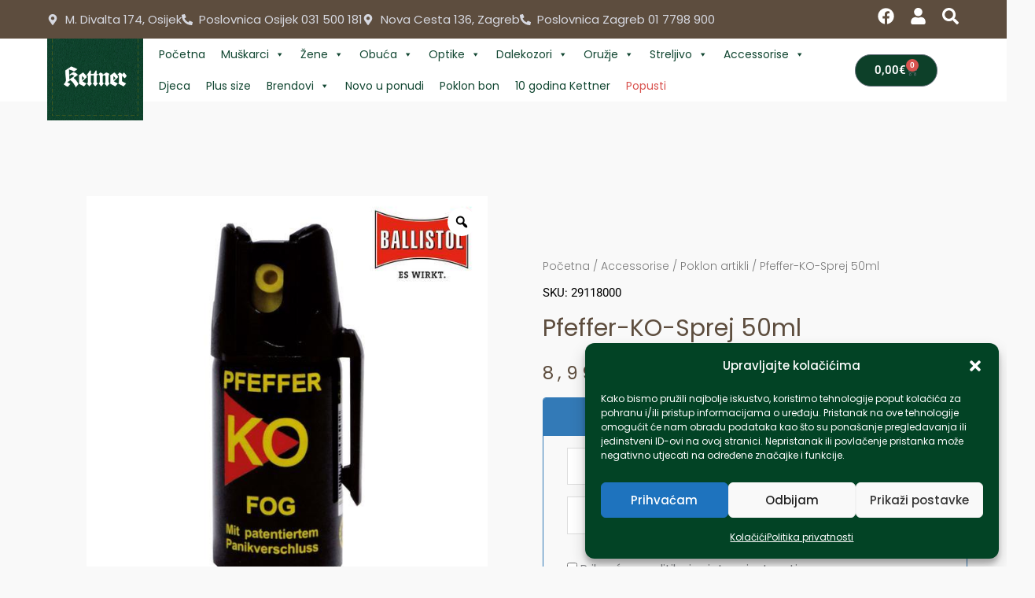

--- FILE ---
content_type: text/css
request_url: https://kettner.hr/wp-content/uploads/elementor/css/post-6.css?ver=1767015943
body_size: 2123
content:
.elementor-6 .elementor-element.elementor-element-6cb309f:not(.elementor-motion-effects-element-type-background), .elementor-6 .elementor-element.elementor-element-6cb309f > .elementor-motion-effects-container > .elementor-motion-effects-layer{background-color:#5D4D3E;}.elementor-6 .elementor-element.elementor-element-6cb309f{transition:background 0.3s, border 0.3s, border-radius 0.3s, box-shadow 0.3s;padding:0px 50px 0px 50px;}.elementor-6 .elementor-element.elementor-element-6cb309f > .elementor-background-overlay{transition:background 0.3s, border-radius 0.3s, opacity 0.3s;}.elementor-bc-flex-widget .elementor-6 .elementor-element.elementor-element-e506642.elementor-column .elementor-widget-wrap{align-items:center;}.elementor-6 .elementor-element.elementor-element-e506642.elementor-column.elementor-element[data-element_type="column"] > .elementor-widget-wrap.elementor-element-populated{align-content:center;align-items:center;}.elementor-widget-icon-list .elementor-icon-list-item:not(:last-child):after{border-color:var( --e-global-color-text );}.elementor-widget-icon-list .elementor-icon-list-icon i{color:var( --e-global-color-primary );}.elementor-widget-icon-list .elementor-icon-list-icon svg{fill:var( --e-global-color-primary );}.elementor-widget-icon-list .elementor-icon-list-item > .elementor-icon-list-text, .elementor-widget-icon-list .elementor-icon-list-item > a{font-family:var( --e-global-typography-text-font-family ), Sans-serif;font-weight:var( --e-global-typography-text-font-weight );}.elementor-widget-icon-list .elementor-icon-list-text{color:var( --e-global-color-secondary );}.elementor-6 .elementor-element.elementor-element-b628c2d .elementor-icon-list-icon i{color:#D6D8E0;transition:color 0.3s;}.elementor-6 .elementor-element.elementor-element-b628c2d .elementor-icon-list-icon svg{fill:#D6D8E0;transition:fill 0.3s;}.elementor-6 .elementor-element.elementor-element-b628c2d .elementor-icon-list-item:hover .elementor-icon-list-icon i{color:#FFFFFF;}.elementor-6 .elementor-element.elementor-element-b628c2d .elementor-icon-list-item:hover .elementor-icon-list-icon svg{fill:#FFFFFF;}.elementor-6 .elementor-element.elementor-element-b628c2d{--e-icon-list-icon-size:14px;--icon-vertical-offset:0px;}.elementor-6 .elementor-element.elementor-element-b628c2d .elementor-icon-list-item > .elementor-icon-list-text, .elementor-6 .elementor-element.elementor-element-b628c2d .elementor-icon-list-item > a{font-family:"Poppins", Sans-serif;font-size:15px;}.elementor-6 .elementor-element.elementor-element-b628c2d .elementor-icon-list-text{color:#D6D8E0;transition:color 0.3s;}.elementor-6 .elementor-element.elementor-element-b628c2d .elementor-icon-list-item:hover .elementor-icon-list-text{color:#FFFFFF;}.elementor-bc-flex-widget .elementor-6 .elementor-element.elementor-element-f8e6905.elementor-column .elementor-widget-wrap{align-items:center;}.elementor-6 .elementor-element.elementor-element-f8e6905.elementor-column.elementor-element[data-element_type="column"] > .elementor-widget-wrap.elementor-element-populated{align-content:center;align-items:center;}.elementor-6 .elementor-element.elementor-element-60bae8f{--grid-template-columns:repeat(0, auto);--icon-size:21px;--grid-column-gap:16px;--grid-row-gap:0px;}.elementor-6 .elementor-element.elementor-element-60bae8f .elementor-widget-container{text-align:right;}.elementor-6 .elementor-element.elementor-element-60bae8f .elementor-social-icon{background-color:rgba(170, 48, 48, 0);--icon-padding:0em;}.elementor-6 .elementor-element.elementor-element-60bae8f .elementor-social-icon i{color:#FFFFFF;}.elementor-6 .elementor-element.elementor-element-60bae8f .elementor-social-icon svg{fill:#FFFFFF;}.elementor-6 .elementor-element.elementor-element-4aad12f:not(.elementor-motion-effects-element-type-background), .elementor-6 .elementor-element.elementor-element-4aad12f > .elementor-motion-effects-container > .elementor-motion-effects-layer{background-color:#5D4D3E;}.elementor-6 .elementor-element.elementor-element-4aad12f{transition:background 0.3s, border 0.3s, border-radius 0.3s, box-shadow 0.3s;padding:0px 50px 0px 50px;}.elementor-6 .elementor-element.elementor-element-4aad12f > .elementor-background-overlay{transition:background 0.3s, border-radius 0.3s, opacity 0.3s;}.elementor-bc-flex-widget .elementor-6 .elementor-element.elementor-element-463b83b.elementor-column .elementor-widget-wrap{align-items:center;}.elementor-6 .elementor-element.elementor-element-463b83b.elementor-column.elementor-element[data-element_type="column"] > .elementor-widget-wrap.elementor-element-populated{align-content:center;align-items:center;}.elementor-6 .elementor-element.elementor-element-7b476d6 .elementor-icon-list-icon i{color:#D6D8E0;transition:color 0.3s;}.elementor-6 .elementor-element.elementor-element-7b476d6 .elementor-icon-list-icon svg{fill:#D6D8E0;transition:fill 0.3s;}.elementor-6 .elementor-element.elementor-element-7b476d6 .elementor-icon-list-item:hover .elementor-icon-list-icon i{color:#FFFFFF;}.elementor-6 .elementor-element.elementor-element-7b476d6 .elementor-icon-list-item:hover .elementor-icon-list-icon svg{fill:#FFFFFF;}.elementor-6 .elementor-element.elementor-element-7b476d6{--e-icon-list-icon-size:14px;--icon-vertical-offset:0px;}.elementor-6 .elementor-element.elementor-element-7b476d6 .elementor-icon-list-item > .elementor-icon-list-text, .elementor-6 .elementor-element.elementor-element-7b476d6 .elementor-icon-list-item > a{font-family:"Poppins", Sans-serif;font-size:15px;}.elementor-6 .elementor-element.elementor-element-7b476d6 .elementor-icon-list-text{color:#D6D8E0;transition:color 0.3s;}.elementor-6 .elementor-element.elementor-element-7b476d6 .elementor-icon-list-item:hover .elementor-icon-list-text{color:#FFFFFF;}.elementor-bc-flex-widget .elementor-6 .elementor-element.elementor-element-55cad3b.elementor-column .elementor-widget-wrap{align-items:center;}.elementor-6 .elementor-element.elementor-element-55cad3b.elementor-column.elementor-element[data-element_type="column"] > .elementor-widget-wrap.elementor-element-populated{align-content:center;align-items:center;}.elementor-6 .elementor-element.elementor-element-778f6dc{--grid-template-columns:repeat(0, auto);--icon-size:21px;--grid-column-gap:16px;--grid-row-gap:0px;}.elementor-6 .elementor-element.elementor-element-778f6dc .elementor-widget-container{text-align:right;}.elementor-6 .elementor-element.elementor-element-778f6dc .elementor-social-icon{background-color:rgba(170, 48, 48, 0);--icon-padding:0em;}.elementor-6 .elementor-element.elementor-element-778f6dc .elementor-social-icon i{color:#FFFFFF;}.elementor-6 .elementor-element.elementor-element-778f6dc .elementor-social-icon svg{fill:#FFFFFF;}.elementor-6 .elementor-element.elementor-element-a535fc4:not(.elementor-motion-effects-element-type-background), .elementor-6 .elementor-element.elementor-element-a535fc4 > .elementor-motion-effects-container > .elementor-motion-effects-layer{background-color:#FFFFFF;}.elementor-6 .elementor-element.elementor-element-a535fc4{transition:background 0.3s, border 0.3s, border-radius 0.3s, box-shadow 0.3s;padding:0px 50px 0px 50px;z-index:150;}.elementor-6 .elementor-element.elementor-element-a535fc4 > .elementor-background-overlay{transition:background 0.3s, border-radius 0.3s, opacity 0.3s;}.elementor-widget-theme-site-logo .widget-image-caption{color:var( --e-global-color-text );font-family:var( --e-global-typography-text-font-family ), Sans-serif;font-weight:var( --e-global-typography-text-font-weight );}.elementor-6 .elementor-element.elementor-element-f8f8f04 > .elementor-widget-container{margin:-10px 0px -85px 0px;}.elementor-6 .elementor-element.elementor-element-f8f8f04{z-index:100;text-align:left;}.elementor-6 .elementor-element.elementor-element-f8f8f04 img{width:170px;}.elementor-bc-flex-widget .elementor-6 .elementor-element.elementor-element-95a15ff.elementor-column .elementor-widget-wrap{align-items:center;}.elementor-6 .elementor-element.elementor-element-95a15ff.elementor-column.elementor-element[data-element_type="column"] > .elementor-widget-wrap.elementor-element-populated{align-content:center;align-items:center;}.elementor-6 .elementor-element.elementor-element-95a15ff > .elementor-element-populated{margin:0px 0px 0px 0px;--e-column-margin-right:0px;--e-column-margin-left:0px;padding:0px 0px 0px 0px;}.elementor-bc-flex-widget .elementor-6 .elementor-element.elementor-element-fd3bb84.elementor-column .elementor-widget-wrap{align-items:center;}.elementor-6 .elementor-element.elementor-element-fd3bb84.elementor-column.elementor-element[data-element_type="column"] > .elementor-widget-wrap.elementor-element-populated{align-content:center;align-items:center;}.elementor-widget-woocommerce-menu-cart .elementor-menu-cart__toggle .elementor-button{font-family:var( --e-global-typography-primary-font-family ), Sans-serif;font-weight:var( --e-global-typography-primary-font-weight );}.elementor-widget-woocommerce-menu-cart .elementor-menu-cart__product-name a{font-family:var( --e-global-typography-primary-font-family ), Sans-serif;font-weight:var( --e-global-typography-primary-font-weight );}.elementor-widget-woocommerce-menu-cart .elementor-menu-cart__product-price{font-family:var( --e-global-typography-primary-font-family ), Sans-serif;font-weight:var( --e-global-typography-primary-font-weight );}.elementor-widget-woocommerce-menu-cart .elementor-menu-cart__footer-buttons .elementor-button{font-family:var( --e-global-typography-primary-font-family ), Sans-serif;font-weight:var( --e-global-typography-primary-font-weight );}.elementor-widget-woocommerce-menu-cart .elementor-menu-cart__footer-buttons a.elementor-button--view-cart{font-family:var( --e-global-typography-primary-font-family ), Sans-serif;font-weight:var( --e-global-typography-primary-font-weight );}.elementor-widget-woocommerce-menu-cart .elementor-menu-cart__footer-buttons a.elementor-button--checkout{font-family:var( --e-global-typography-primary-font-family ), Sans-serif;font-weight:var( --e-global-typography-primary-font-weight );}.elementor-widget-woocommerce-menu-cart .woocommerce-mini-cart__empty-message{font-family:var( --e-global-typography-primary-font-family ), Sans-serif;font-weight:var( --e-global-typography-primary-font-weight );}.elementor-6 .elementor-element.elementor-element-3bd4c7c{--divider-style:solid;--subtotal-divider-style:solid;--elementor-remove-from-cart-button:none;--remove-from-cart-button:block;--toggle-button-text-color:#FFFFFF;--toggle-button-background-color:#0D4029;--toggle-button-border-radius:28px;--cart-border-style:none;--cart-footer-layout:1fr 1fr;--products-max-height-sidecart:calc(100vh - 240px);--products-max-height-minicart:calc(100vh - 385px);}.elementor-6 .elementor-element.elementor-element-3bd4c7c .widget_shopping_cart_content{--subtotal-divider-left-width:0;--subtotal-divider-right-width:0;}.elementor-6 .elementor-element.elementor-element-9125808:not(.elementor-motion-effects-element-type-background), .elementor-6 .elementor-element.elementor-element-9125808 > .elementor-motion-effects-container > .elementor-motion-effects-layer{background-color:#FFFFFF;}.elementor-6 .elementor-element.elementor-element-9125808 > .elementor-container{max-width:1600px;}.elementor-6 .elementor-element.elementor-element-9125808{transition:background 0.3s, border 0.3s, border-radius 0.3s, box-shadow 0.3s;}.elementor-6 .elementor-element.elementor-element-9125808 > .elementor-background-overlay{transition:background 0.3s, border-radius 0.3s, opacity 0.3s;}.elementor-6 .elementor-element.elementor-element-86b088f > .elementor-widget-container{margin:-10px 0px -85px 0px;}.elementor-6 .elementor-element.elementor-element-86b088f{z-index:100;text-align:left;}.elementor-6 .elementor-element.elementor-element-86b088f img{width:170px;}.elementor-bc-flex-widget .elementor-6 .elementor-element.elementor-element-0061982.elementor-column .elementor-widget-wrap{align-items:center;}.elementor-6 .elementor-element.elementor-element-0061982.elementor-column.elementor-element[data-element_type="column"] > .elementor-widget-wrap.elementor-element-populated{align-content:center;align-items:center;}.elementor-6 .elementor-element.elementor-element-ccc7e4e{--main-alignment:left;--divider-style:solid;--subtotal-divider-style:solid;--elementor-remove-from-cart-button:none;--remove-from-cart-button:block;--toggle-button-text-color:#FFFFFF;--toggle-button-icon-color:#FFFFFF;--toggle-button-background-color:#0D4029;--toggle-button-border-color:#0D4029;--toggle-button-border-width:1px;--toggle-button-border-radius:38px;--toggle-icon-size:21px;--toggle-icon-padding:10px 35px 10px 35px;--cart-border-style:none;--menu-cart-subtotal-color:#FFFFFF;--cart-footer-layout:1fr 1fr;--products-max-height-sidecart:calc(100vh - 240px);--products-max-height-minicart:calc(100vh - 385px);--cart-footer-buttons-border-radius:30px;--view-cart-button-text-color:#FFFFFF;--view-cart-button-background-color:#0D4029;--checkout-button-text-color:#FFFFFF;--checkout-button-background-color:#0D4029;}.elementor-6 .elementor-element.elementor-element-ccc7e4e .elementor-menu-cart__toggle .elementor-button{font-family:"Poppins", Sans-serif;gap:4px;}body:not(.rtl) .elementor-6 .elementor-element.elementor-element-ccc7e4e .elementor-menu-cart__toggle .elementor-button-icon .elementor-button-icon-qty[data-counter]{right:-0.9em;top:-0.9em;}body.rtl .elementor-6 .elementor-element.elementor-element-ccc7e4e .elementor-menu-cart__toggle .elementor-button-icon .elementor-button-icon-qty[data-counter]{right:0.9em;top:-0.9em;left:auto;}.elementor-6 .elementor-element.elementor-element-ccc7e4e .widget_shopping_cart_content{--subtotal-divider-left-width:0;--subtotal-divider-right-width:0;}.elementor-6 .elementor-element.elementor-element-ccc7e4e .elementor-menu-cart__footer-buttons .elementor-button{font-family:"Poppins", Sans-serif;font-size:13px;}.elementor-6 .elementor-element.elementor-element-ccc7e4e .elementor-button--view-cart{border-style:solid;border-width:0px 0px 0px 0px;}.elementor-bc-flex-widget .elementor-6 .elementor-element.elementor-element-5a68ced.elementor-column .elementor-widget-wrap{align-items:center;}.elementor-6 .elementor-element.elementor-element-5a68ced.elementor-column.elementor-element[data-element_type="column"] > .elementor-widget-wrap.elementor-element-populated{align-content:center;align-items:center;}.elementor-widget-nav-menu .elementor-nav-menu .elementor-item{font-family:var( --e-global-typography-primary-font-family ), Sans-serif;font-weight:var( --e-global-typography-primary-font-weight );}.elementor-widget-nav-menu .elementor-nav-menu--main .elementor-item{color:var( --e-global-color-text );fill:var( --e-global-color-text );}.elementor-widget-nav-menu .elementor-nav-menu--main .elementor-item:hover,
					.elementor-widget-nav-menu .elementor-nav-menu--main .elementor-item.elementor-item-active,
					.elementor-widget-nav-menu .elementor-nav-menu--main .elementor-item.highlighted,
					.elementor-widget-nav-menu .elementor-nav-menu--main .elementor-item:focus{color:var( --e-global-color-accent );fill:var( --e-global-color-accent );}.elementor-widget-nav-menu .elementor-nav-menu--main:not(.e--pointer-framed) .elementor-item:before,
					.elementor-widget-nav-menu .elementor-nav-menu--main:not(.e--pointer-framed) .elementor-item:after{background-color:var( --e-global-color-accent );}.elementor-widget-nav-menu .e--pointer-framed .elementor-item:before,
					.elementor-widget-nav-menu .e--pointer-framed .elementor-item:after{border-color:var( --e-global-color-accent );}.elementor-widget-nav-menu{--e-nav-menu-divider-color:var( --e-global-color-text );}.elementor-widget-nav-menu .elementor-nav-menu--dropdown .elementor-item, .elementor-widget-nav-menu .elementor-nav-menu--dropdown  .elementor-sub-item{font-family:var( --e-global-typography-accent-font-family ), Sans-serif;font-weight:var( --e-global-typography-accent-font-weight );}.elementor-6 .elementor-element.elementor-element-6f9f363 .elementor-menu-toggle{margin:0 auto;}.elementor-6 .elementor-element.elementor-element-6f9f363 .elementor-nav-menu--dropdown a, .elementor-6 .elementor-element.elementor-element-6f9f363 .elementor-menu-toggle{color:#FFFFFF;fill:#FFFFFF;}.elementor-6 .elementor-element.elementor-element-6f9f363 .elementor-nav-menu--dropdown{background-color:#0D4029;}.elementor-6 .elementor-element.elementor-element-6f9f363 .elementor-nav-menu--dropdown a:hover,
					.elementor-6 .elementor-element.elementor-element-6f9f363 .elementor-nav-menu--dropdown a:focus,
					.elementor-6 .elementor-element.elementor-element-6f9f363 .elementor-nav-menu--dropdown a.elementor-item-active,
					.elementor-6 .elementor-element.elementor-element-6f9f363 .elementor-nav-menu--dropdown a.highlighted,
					.elementor-6 .elementor-element.elementor-element-6f9f363 .elementor-menu-toggle:hover,
					.elementor-6 .elementor-element.elementor-element-6f9f363 .elementor-menu-toggle:focus{color:#0D4029;}.elementor-6 .elementor-element.elementor-element-6f9f363 .elementor-nav-menu--dropdown a:hover,
					.elementor-6 .elementor-element.elementor-element-6f9f363 .elementor-nav-menu--dropdown a:focus,
					.elementor-6 .elementor-element.elementor-element-6f9f363 .elementor-nav-menu--dropdown a.elementor-item-active,
					.elementor-6 .elementor-element.elementor-element-6f9f363 .elementor-nav-menu--dropdown a.highlighted{background-color:#FFFFFF;}.elementor-6 .elementor-element.elementor-element-6f9f363 div.elementor-menu-toggle{color:#0D4029;}.elementor-6 .elementor-element.elementor-element-6f9f363 div.elementor-menu-toggle svg{fill:#0D4029;}.elementor-theme-builder-content-area{height:400px;}.elementor-location-header:before, .elementor-location-footer:before{content:"";display:table;clear:both;}@media(min-width:768px){.elementor-6 .elementor-element.elementor-element-e506642{width:78.011%;}.elementor-6 .elementor-element.elementor-element-f8e6905{width:21.924%;}.elementor-6 .elementor-element.elementor-element-9a2651e{width:12%;}.elementor-6 .elementor-element.elementor-element-95a15ff{width:75%;}.elementor-6 .elementor-element.elementor-element-fd3bb84{width:12.554%;}}@media(max-width:767px){.elementor-6 .elementor-element.elementor-element-6cb309f{margin-top:0px;margin-bottom:0px;padding:0px 0px 0px 0px;}.elementor-6 .elementor-element.elementor-element-b628c2d .elementor-icon-list-item > .elementor-icon-list-text, .elementor-6 .elementor-element.elementor-element-b628c2d .elementor-icon-list-item > a{font-size:12px;}.elementor-6 .elementor-element.elementor-element-f8e6905{width:50%;}.elementor-6 .elementor-element.elementor-element-60bae8f .elementor-widget-container{text-align:left;}.elementor-6 .elementor-element.elementor-element-60bae8f > .elementor-widget-container{margin:-18px 0px 0px 0px;}.elementor-6 .elementor-element.elementor-element-4aad12f{margin-top:0px;margin-bottom:0px;padding:0px 0px 0px 0px;}.elementor-6 .elementor-element.elementor-element-7b476d6 .elementor-icon-list-item > .elementor-icon-list-text, .elementor-6 .elementor-element.elementor-element-7b476d6 .elementor-icon-list-item > a{font-size:12px;}.elementor-6 .elementor-element.elementor-element-55cad3b{width:100%;}.elementor-6 .elementor-element.elementor-element-778f6dc .elementor-widget-container{text-align:center;}.elementor-6 .elementor-element.elementor-element-778f6dc > .elementor-widget-container{margin:-10px 0px 0px 0px;}.elementor-6 .elementor-element.elementor-element-778f6dc{--icon-size:18px;}.elementor-6 .elementor-element.elementor-element-9a2651e{width:40%;}.elementor-6 .elementor-element.elementor-element-f8f8f04 > .elementor-widget-container{margin:-10px 0px 0px 0px;padding:0px 0px 0px 0px;}.elementor-6 .elementor-element.elementor-element-f8f8f04{text-align:left;}.elementor-6 .elementor-element.elementor-element-f8f8f04 img{width:72%;}.elementor-6 .elementor-element.elementor-element-fd3bb84{width:40%;}.elementor-6 .elementor-element.elementor-element-9125808{margin-top:0px;margin-bottom:0px;z-index:9999;}.elementor-6 .elementor-element.elementor-element-d67214b{width:35%;}.elementor-6 .elementor-element.elementor-element-86b088f > .elementor-widget-container{margin:-10px 0px 0px 0px;padding:0px 0px 0px 0px;}.elementor-6 .elementor-element.elementor-element-86b088f{text-align:left;}.elementor-6 .elementor-element.elementor-element-86b088f img{width:100%;}.elementor-6 .elementor-element.elementor-element-0061982{width:40%;}.elementor-6 .elementor-element.elementor-element-ccc7e4e{--toggle-icon-padding:5px 8px 5px 8px;}.elementor-6 .elementor-element.elementor-element-5a68ced{width:25%;}.elementor-6 .elementor-element.elementor-element-6f9f363 > .elementor-widget-container{margin:0px 0px 0px 0px;}.elementor-6 .elementor-element.elementor-element-6f9f363 .elementor-nav-menu--main > .elementor-nav-menu > li > .elementor-nav-menu--dropdown, .elementor-6 .elementor-element.elementor-element-6f9f363 .elementor-nav-menu__container.elementor-nav-menu--dropdown{margin-top:28px !important;}}

--- FILE ---
content_type: text/css
request_url: https://kettner.hr/wp-content/uploads/elementor/css/post-93.css?ver=1767016090
body_size: 1183
content:
.elementor-93 .elementor-element.elementor-element-73764d0c > .elementor-container{max-width:1300px;}.elementor-93 .elementor-element.elementor-element-73764d0c{margin-top:100px;margin-bottom:50px;}.elementor-bc-flex-widget .elementor-93 .elementor-element.elementor-element-3620674f.elementor-column .elementor-widget-wrap{align-items:center;}.elementor-93 .elementor-element.elementor-element-3620674f.elementor-column.elementor-element[data-element_type="column"] > .elementor-widget-wrap.elementor-element-populated{align-content:center;align-items:center;}.elementor-93 .elementor-element.elementor-element-3620674f > .elementor-element-populated{transition:background 0.3s, border 0.3s, border-radius 0.3s, box-shadow 0.3s;}.elementor-93 .elementor-element.elementor-element-3620674f > .elementor-element-populated > .elementor-background-overlay{transition:background 0.3s, border-radius 0.3s, opacity 0.3s;}.woocommerce .elementor-93 .elementor-element.elementor-element-372579eb .flex-viewport:not(:last-child){margin-bottom:0px;}.elementor-bc-flex-widget .elementor-93 .elementor-element.elementor-element-c482da8.elementor-column .elementor-widget-wrap{align-items:center;}.elementor-93 .elementor-element.elementor-element-c482da8.elementor-column.elementor-element[data-element_type="column"] > .elementor-widget-wrap.elementor-element-populated{align-content:center;align-items:center;}.elementor-93 .elementor-element.elementor-element-c482da8 > .elementor-element-populated{margin:0px 0px 0px 0px;--e-column-margin-right:0px;--e-column-margin-left:0px;padding:50px 50px 50px 50px;}.elementor-93 .elementor-element.elementor-element-bade112 > .elementor-widget-container{margin:0px 0px -25px 0px;padding:0px 0px 0px 0px;}.elementor-93 .elementor-element.elementor-element-bade112 .woocommerce-breadcrumb{color:#7a7a7a;font-family:"Poppins", Sans-serif;font-size:14px;font-weight:300;line-height:1.7em;}.elementor-93 .elementor-element.elementor-element-bade112 .woocommerce-breadcrumb > a{color:#7a7a7a;}.elementor-widget-text-editor{font-family:var( --e-global-typography-text-font-family ), Sans-serif;font-weight:var( --e-global-typography-text-font-weight );color:var( --e-global-color-text );}.elementor-widget-text-editor.elementor-drop-cap-view-stacked .elementor-drop-cap{background-color:var( --e-global-color-primary );}.elementor-widget-text-editor.elementor-drop-cap-view-framed .elementor-drop-cap, .elementor-widget-text-editor.elementor-drop-cap-view-default .elementor-drop-cap{color:var( --e-global-color-primary );border-color:var( --e-global-color-primary );}.elementor-93 .elementor-element.elementor-element-71e659e{color:#000000;}.elementor-widget-woocommerce-product-title .elementor-heading-title{font-family:var( --e-global-typography-primary-font-family ), Sans-serif;font-weight:var( --e-global-typography-primary-font-weight );color:var( --e-global-color-primary );}.elementor-93 .elementor-element.elementor-element-11be3b89 > .elementor-widget-container{margin:-10px 0px 0px 0px;padding:0px 0px 0px 0px;}.elementor-93 .elementor-element.elementor-element-11be3b89{text-align:left;}.elementor-93 .elementor-element.elementor-element-11be3b89 .elementor-heading-title{font-family:"Poppins", Sans-serif;font-size:30px;font-weight:400;text-transform:capitalize;color:#5D4D3E;}.elementor-93 .elementor-element.elementor-element-1175013 > .elementor-widget-container{margin:-15px 0px 0px 0px;}.woocommerce .elementor-93 .elementor-element.elementor-element-1175013 .woocommerce-product-details__short-description{color:#000000;font-family:"Poppins", Sans-serif;}.elementor-widget-woocommerce-product-content{color:var( --e-global-color-text );font-family:var( --e-global-typography-text-font-family ), Sans-serif;font-weight:var( --e-global-typography-text-font-weight );}.elementor-93 .elementor-element.elementor-element-a8a201b > .elementor-widget-container{margin:-20px 0px 0px 0px;}.elementor-93 .elementor-element.elementor-element-a8a201b{color:#000000;font-family:"Poppins", Sans-serif;font-weight:400;}.woocommerce .elementor-widget-woocommerce-product-price .price{color:var( --e-global-color-primary );font-family:var( --e-global-typography-primary-font-family ), Sans-serif;font-weight:var( --e-global-typography-primary-font-weight );}.elementor-93 .elementor-element.elementor-element-411a328d > .elementor-widget-container{margin:-20px 0px 0px 0px;}.elementor-93 .elementor-element.elementor-element-411a328d{text-align:left;}.woocommerce .elementor-93 .elementor-element.elementor-element-411a328d .price{color:#5D4D3E;font-family:"Poppins", Sans-serif;font-size:23px;font-weight:400;text-transform:none;letter-spacing:5.4px;}.woocommerce .elementor-93 .elementor-element.elementor-element-411a328d .price ins{color:#0c0c0c;font-size:23px;font-weight:200;}body:not(.rtl) .elementor-93 .elementor-element.elementor-element-411a328d:not(.elementor-product-price-block-yes) del{margin-right:0px;}body.rtl .elementor-93 .elementor-element.elementor-element-411a328d:not(.elementor-product-price-block-yes) del{margin-left:0px;}.elementor-93 .elementor-element.elementor-element-411a328d.elementor-product-price-block-yes del{margin-bottom:0px;}.elementor-widget-woocommerce-product-add-to-cart .added_to_cart{font-family:var( --e-global-typography-accent-font-family ), Sans-serif;font-weight:var( --e-global-typography-accent-font-weight );}.elementor-93 .elementor-element.elementor-element-145fd5c > .elementor-widget-container{margin:-15px 0px 0px 0px;}.elementor-93 .elementor-element.elementor-element-145fd5c{z-index:1;}.elementor-93 .elementor-element.elementor-element-145fd5c .cart button, .elementor-93 .elementor-element.elementor-element-145fd5c .cart .button{font-family:"Poppins", Sans-serif;font-weight:400;border-style:solid;border-width:1px 1px 1px 1px;border-radius:0px 0px 0px 0px;padding:0px 035px 0px 35px;color:#ffffff;background-color:#0D4029;border-color:#000000;transition:all 0.2s;}.elementor-93 .elementor-element.elementor-element-145fd5c .cart button:hover, .elementor-93 .elementor-element.elementor-element-145fd5c .cart .button:hover{color:#0D4029;background-color:rgba(255,255,255,0.05);border-color:#0D4029;}.elementor-93 .elementor-element.elementor-element-145fd5c .quantity .qty{border-radius:0px 0px 0px 0px;color:#000000;background-color:rgba(255,255,255,0.08);border-color:#000000;transition:all 0.2s;}.elementor-93 .elementor-element.elementor-element-145fd5c .quantity .qty:focus{color:#000000;}.woocommerce .elementor-93 .elementor-element.elementor-element-145fd5c form.cart table.variations label{font-family:"Poppins", Sans-serif;font-weight:500;}.elementor-93 .elementor-element.elementor-element-2508918:not(.elementor-motion-effects-element-type-background), .elementor-93 .elementor-element.elementor-element-2508918 > .elementor-motion-effects-container > .elementor-motion-effects-layer{background-color:#0D4029;}.elementor-93 .elementor-element.elementor-element-2508918{transition:background 0.3s, border 0.3s, border-radius 0.3s, box-shadow 0.3s;}.elementor-93 .elementor-element.elementor-element-2508918 > .elementor-background-overlay{transition:background 0.3s, border-radius 0.3s, opacity 0.3s;}.elementor-93 .elementor-element.elementor-element-30e85ff > .elementor-widget-container{padding:15px 0px 15px 0px;}.elementor-93 .elementor-element.elementor-element-30e85ff{text-align:center;font-family:"Poppins", Sans-serif;font-weight:400;color:#FFFFFF;}@media(max-width:1024px){.elementor-93 .elementor-element.elementor-element-73764d0c{margin-top:0px;margin-bottom:0px;}.elementor-93 .elementor-element.elementor-element-3620674f > .elementor-element-populated{padding:30px 30px 30px 30px;}.elementor-93 .elementor-element.elementor-element-c482da8 > .elementor-element-populated{padding:30px 30px 30px 30px;}}@media(max-width:767px){.elementor-93 .elementor-element.elementor-element-73764d0c{margin-top:0px;margin-bottom:0px;padding:0px 0px 0px 0px;}.elementor-93 .elementor-element.elementor-element-3620674f > .elementor-element-populated{margin:0px 0px 0px 0px;--e-column-margin-right:0px;--e-column-margin-left:0px;padding:0px 0px 0px 0px;}.elementor-93 .elementor-element.elementor-element-372579eb > .elementor-widget-container{margin:20px 0px 0px 0px;padding:0px 0px 0px 0px;}.elementor-93 .elementor-element.elementor-element-c482da8 > .elementor-element-populated{padding:20px 20px 20px 20px;}.elementor-93 .elementor-element.elementor-element-bade112 .woocommerce-breadcrumb{font-size:10px;}.elementor-93 .elementor-element.elementor-element-11be3b89 .elementor-heading-title{font-size:20px;}}